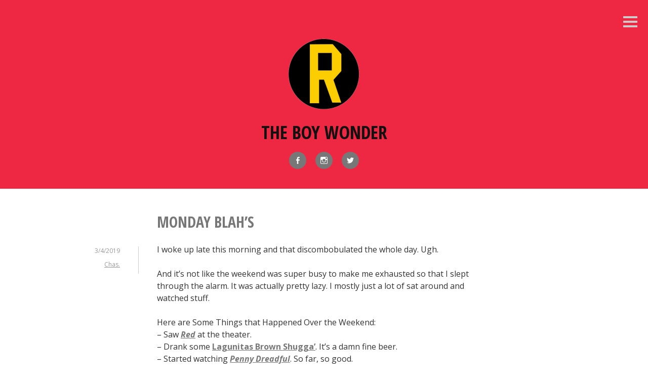

--- FILE ---
content_type: text/html; charset=UTF-8
request_url: https://www.theboywonder.net/?p=7362
body_size: 17316
content:
<!DOCTYPE html>
<html lang="en-US">
<head>
<meta charset="UTF-8">
<meta name="viewport" content="width=device-width, initial-scale=1">
<link rel="profile" href="http://gmpg.org/xfn/11">
<link rel="pingback" href="https://www.theboywonder.net/xmlrpc.php">

<title>Monday Blah&#8217;s &#8211; The Boy Wonder</title>
<meta name='robots' content='max-image-preview:large' />
<link rel='dns-prefetch' href='//secure.gravatar.com' />
<link rel='dns-prefetch' href='//stats.wp.com' />
<link rel='dns-prefetch' href='//fonts.googleapis.com' />
<link rel='dns-prefetch' href='//v0.wordpress.com' />
<link rel='preconnect' href='//i0.wp.com' />
<link rel="alternate" type="application/rss+xml" title="The Boy Wonder &raquo; Feed" href="https://www.theboywonder.net/?feed=rss2" />
<link rel="alternate" type="application/rss+xml" title="The Boy Wonder &raquo; Comments Feed" href="https://www.theboywonder.net/?feed=comments-rss2" />
<link rel="alternate" type="application/rss+xml" title="The Boy Wonder &raquo; Monday Blah&#8217;s Comments Feed" href="https://www.theboywonder.net/?feed=rss2&#038;p=7362" />
<link rel="alternate" title="oEmbed (JSON)" type="application/json+oembed" href="https://www.theboywonder.net/index.php?rest_route=%2Foembed%2F1.0%2Fembed&#038;url=https%3A%2F%2Fwww.theboywonder.net%2F%3Fp%3D7362" />
<link rel="alternate" title="oEmbed (XML)" type="text/xml+oembed" href="https://www.theboywonder.net/index.php?rest_route=%2Foembed%2F1.0%2Fembed&#038;url=https%3A%2F%2Fwww.theboywonder.net%2F%3Fp%3D7362&#038;format=xml" />
<style id='wp-img-auto-sizes-contain-inline-css' type='text/css'>
img:is([sizes=auto i],[sizes^="auto," i]){contain-intrinsic-size:3000px 1500px}
/*# sourceURL=wp-img-auto-sizes-contain-inline-css */
</style>
<link rel='stylesheet' id='jetpack_related-posts-css' href='https://www.theboywonder.net/wp-content/plugins/jetpack/modules/related-posts/related-posts.css?ver=20240116' type='text/css' media='all' />
<style id='wp-emoji-styles-inline-css' type='text/css'>

	img.wp-smiley, img.emoji {
		display: inline !important;
		border: none !important;
		box-shadow: none !important;
		height: 1em !important;
		width: 1em !important;
		margin: 0 0.07em !important;
		vertical-align: -0.1em !important;
		background: none !important;
		padding: 0 !important;
	}
/*# sourceURL=wp-emoji-styles-inline-css */
</style>
<style id='wp-block-library-inline-css' type='text/css'>
:root{--wp-block-synced-color:#7a00df;--wp-block-synced-color--rgb:122,0,223;--wp-bound-block-color:var(--wp-block-synced-color);--wp-editor-canvas-background:#ddd;--wp-admin-theme-color:#007cba;--wp-admin-theme-color--rgb:0,124,186;--wp-admin-theme-color-darker-10:#006ba1;--wp-admin-theme-color-darker-10--rgb:0,107,160.5;--wp-admin-theme-color-darker-20:#005a87;--wp-admin-theme-color-darker-20--rgb:0,90,135;--wp-admin-border-width-focus:2px}@media (min-resolution:192dpi){:root{--wp-admin-border-width-focus:1.5px}}.wp-element-button{cursor:pointer}:root .has-very-light-gray-background-color{background-color:#eee}:root .has-very-dark-gray-background-color{background-color:#313131}:root .has-very-light-gray-color{color:#eee}:root .has-very-dark-gray-color{color:#313131}:root .has-vivid-green-cyan-to-vivid-cyan-blue-gradient-background{background:linear-gradient(135deg,#00d084,#0693e3)}:root .has-purple-crush-gradient-background{background:linear-gradient(135deg,#34e2e4,#4721fb 50%,#ab1dfe)}:root .has-hazy-dawn-gradient-background{background:linear-gradient(135deg,#faaca8,#dad0ec)}:root .has-subdued-olive-gradient-background{background:linear-gradient(135deg,#fafae1,#67a671)}:root .has-atomic-cream-gradient-background{background:linear-gradient(135deg,#fdd79a,#004a59)}:root .has-nightshade-gradient-background{background:linear-gradient(135deg,#330968,#31cdcf)}:root .has-midnight-gradient-background{background:linear-gradient(135deg,#020381,#2874fc)}:root{--wp--preset--font-size--normal:16px;--wp--preset--font-size--huge:42px}.has-regular-font-size{font-size:1em}.has-larger-font-size{font-size:2.625em}.has-normal-font-size{font-size:var(--wp--preset--font-size--normal)}.has-huge-font-size{font-size:var(--wp--preset--font-size--huge)}.has-text-align-center{text-align:center}.has-text-align-left{text-align:left}.has-text-align-right{text-align:right}.has-fit-text{white-space:nowrap!important}#end-resizable-editor-section{display:none}.aligncenter{clear:both}.items-justified-left{justify-content:flex-start}.items-justified-center{justify-content:center}.items-justified-right{justify-content:flex-end}.items-justified-space-between{justify-content:space-between}.screen-reader-text{border:0;clip-path:inset(50%);height:1px;margin:-1px;overflow:hidden;padding:0;position:absolute;width:1px;word-wrap:normal!important}.screen-reader-text:focus{background-color:#ddd;clip-path:none;color:#444;display:block;font-size:1em;height:auto;left:5px;line-height:normal;padding:15px 23px 14px;text-decoration:none;top:5px;width:auto;z-index:100000}html :where(.has-border-color){border-style:solid}html :where([style*=border-top-color]){border-top-style:solid}html :where([style*=border-right-color]){border-right-style:solid}html :where([style*=border-bottom-color]){border-bottom-style:solid}html :where([style*=border-left-color]){border-left-style:solid}html :where([style*=border-width]){border-style:solid}html :where([style*=border-top-width]){border-top-style:solid}html :where([style*=border-right-width]){border-right-style:solid}html :where([style*=border-bottom-width]){border-bottom-style:solid}html :where([style*=border-left-width]){border-left-style:solid}html :where(img[class*=wp-image-]){height:auto;max-width:100%}:where(figure){margin:0 0 1em}html :where(.is-position-sticky){--wp-admin--admin-bar--position-offset:var(--wp-admin--admin-bar--height,0px)}@media screen and (max-width:600px){html :where(.is-position-sticky){--wp-admin--admin-bar--position-offset:0px}}

/*# sourceURL=wp-block-library-inline-css */
</style><style id='global-styles-inline-css' type='text/css'>
:root{--wp--preset--aspect-ratio--square: 1;--wp--preset--aspect-ratio--4-3: 4/3;--wp--preset--aspect-ratio--3-4: 3/4;--wp--preset--aspect-ratio--3-2: 3/2;--wp--preset--aspect-ratio--2-3: 2/3;--wp--preset--aspect-ratio--16-9: 16/9;--wp--preset--aspect-ratio--9-16: 9/16;--wp--preset--color--black: #000000;--wp--preset--color--cyan-bluish-gray: #abb8c3;--wp--preset--color--white: #ffffff;--wp--preset--color--pale-pink: #f78da7;--wp--preset--color--vivid-red: #cf2e2e;--wp--preset--color--luminous-vivid-orange: #ff6900;--wp--preset--color--luminous-vivid-amber: #fcb900;--wp--preset--color--light-green-cyan: #7bdcb5;--wp--preset--color--vivid-green-cyan: #00d084;--wp--preset--color--pale-cyan-blue: #8ed1fc;--wp--preset--color--vivid-cyan-blue: #0693e3;--wp--preset--color--vivid-purple: #9b51e0;--wp--preset--gradient--vivid-cyan-blue-to-vivid-purple: linear-gradient(135deg,rgb(6,147,227) 0%,rgb(155,81,224) 100%);--wp--preset--gradient--light-green-cyan-to-vivid-green-cyan: linear-gradient(135deg,rgb(122,220,180) 0%,rgb(0,208,130) 100%);--wp--preset--gradient--luminous-vivid-amber-to-luminous-vivid-orange: linear-gradient(135deg,rgb(252,185,0) 0%,rgb(255,105,0) 100%);--wp--preset--gradient--luminous-vivid-orange-to-vivid-red: linear-gradient(135deg,rgb(255,105,0) 0%,rgb(207,46,46) 100%);--wp--preset--gradient--very-light-gray-to-cyan-bluish-gray: linear-gradient(135deg,rgb(238,238,238) 0%,rgb(169,184,195) 100%);--wp--preset--gradient--cool-to-warm-spectrum: linear-gradient(135deg,rgb(74,234,220) 0%,rgb(151,120,209) 20%,rgb(207,42,186) 40%,rgb(238,44,130) 60%,rgb(251,105,98) 80%,rgb(254,248,76) 100%);--wp--preset--gradient--blush-light-purple: linear-gradient(135deg,rgb(255,206,236) 0%,rgb(152,150,240) 100%);--wp--preset--gradient--blush-bordeaux: linear-gradient(135deg,rgb(254,205,165) 0%,rgb(254,45,45) 50%,rgb(107,0,62) 100%);--wp--preset--gradient--luminous-dusk: linear-gradient(135deg,rgb(255,203,112) 0%,rgb(199,81,192) 50%,rgb(65,88,208) 100%);--wp--preset--gradient--pale-ocean: linear-gradient(135deg,rgb(255,245,203) 0%,rgb(182,227,212) 50%,rgb(51,167,181) 100%);--wp--preset--gradient--electric-grass: linear-gradient(135deg,rgb(202,248,128) 0%,rgb(113,206,126) 100%);--wp--preset--gradient--midnight: linear-gradient(135deg,rgb(2,3,129) 0%,rgb(40,116,252) 100%);--wp--preset--font-size--small: 13px;--wp--preset--font-size--medium: 20px;--wp--preset--font-size--large: 36px;--wp--preset--font-size--x-large: 42px;--wp--preset--spacing--20: 0.44rem;--wp--preset--spacing--30: 0.67rem;--wp--preset--spacing--40: 1rem;--wp--preset--spacing--50: 1.5rem;--wp--preset--spacing--60: 2.25rem;--wp--preset--spacing--70: 3.38rem;--wp--preset--spacing--80: 5.06rem;--wp--preset--shadow--natural: 6px 6px 9px rgba(0, 0, 0, 0.2);--wp--preset--shadow--deep: 12px 12px 50px rgba(0, 0, 0, 0.4);--wp--preset--shadow--sharp: 6px 6px 0px rgba(0, 0, 0, 0.2);--wp--preset--shadow--outlined: 6px 6px 0px -3px rgb(255, 255, 255), 6px 6px rgb(0, 0, 0);--wp--preset--shadow--crisp: 6px 6px 0px rgb(0, 0, 0);}:where(.is-layout-flex){gap: 0.5em;}:where(.is-layout-grid){gap: 0.5em;}body .is-layout-flex{display: flex;}.is-layout-flex{flex-wrap: wrap;align-items: center;}.is-layout-flex > :is(*, div){margin: 0;}body .is-layout-grid{display: grid;}.is-layout-grid > :is(*, div){margin: 0;}:where(.wp-block-columns.is-layout-flex){gap: 2em;}:where(.wp-block-columns.is-layout-grid){gap: 2em;}:where(.wp-block-post-template.is-layout-flex){gap: 1.25em;}:where(.wp-block-post-template.is-layout-grid){gap: 1.25em;}.has-black-color{color: var(--wp--preset--color--black) !important;}.has-cyan-bluish-gray-color{color: var(--wp--preset--color--cyan-bluish-gray) !important;}.has-white-color{color: var(--wp--preset--color--white) !important;}.has-pale-pink-color{color: var(--wp--preset--color--pale-pink) !important;}.has-vivid-red-color{color: var(--wp--preset--color--vivid-red) !important;}.has-luminous-vivid-orange-color{color: var(--wp--preset--color--luminous-vivid-orange) !important;}.has-luminous-vivid-amber-color{color: var(--wp--preset--color--luminous-vivid-amber) !important;}.has-light-green-cyan-color{color: var(--wp--preset--color--light-green-cyan) !important;}.has-vivid-green-cyan-color{color: var(--wp--preset--color--vivid-green-cyan) !important;}.has-pale-cyan-blue-color{color: var(--wp--preset--color--pale-cyan-blue) !important;}.has-vivid-cyan-blue-color{color: var(--wp--preset--color--vivid-cyan-blue) !important;}.has-vivid-purple-color{color: var(--wp--preset--color--vivid-purple) !important;}.has-black-background-color{background-color: var(--wp--preset--color--black) !important;}.has-cyan-bluish-gray-background-color{background-color: var(--wp--preset--color--cyan-bluish-gray) !important;}.has-white-background-color{background-color: var(--wp--preset--color--white) !important;}.has-pale-pink-background-color{background-color: var(--wp--preset--color--pale-pink) !important;}.has-vivid-red-background-color{background-color: var(--wp--preset--color--vivid-red) !important;}.has-luminous-vivid-orange-background-color{background-color: var(--wp--preset--color--luminous-vivid-orange) !important;}.has-luminous-vivid-amber-background-color{background-color: var(--wp--preset--color--luminous-vivid-amber) !important;}.has-light-green-cyan-background-color{background-color: var(--wp--preset--color--light-green-cyan) !important;}.has-vivid-green-cyan-background-color{background-color: var(--wp--preset--color--vivid-green-cyan) !important;}.has-pale-cyan-blue-background-color{background-color: var(--wp--preset--color--pale-cyan-blue) !important;}.has-vivid-cyan-blue-background-color{background-color: var(--wp--preset--color--vivid-cyan-blue) !important;}.has-vivid-purple-background-color{background-color: var(--wp--preset--color--vivid-purple) !important;}.has-black-border-color{border-color: var(--wp--preset--color--black) !important;}.has-cyan-bluish-gray-border-color{border-color: var(--wp--preset--color--cyan-bluish-gray) !important;}.has-white-border-color{border-color: var(--wp--preset--color--white) !important;}.has-pale-pink-border-color{border-color: var(--wp--preset--color--pale-pink) !important;}.has-vivid-red-border-color{border-color: var(--wp--preset--color--vivid-red) !important;}.has-luminous-vivid-orange-border-color{border-color: var(--wp--preset--color--luminous-vivid-orange) !important;}.has-luminous-vivid-amber-border-color{border-color: var(--wp--preset--color--luminous-vivid-amber) !important;}.has-light-green-cyan-border-color{border-color: var(--wp--preset--color--light-green-cyan) !important;}.has-vivid-green-cyan-border-color{border-color: var(--wp--preset--color--vivid-green-cyan) !important;}.has-pale-cyan-blue-border-color{border-color: var(--wp--preset--color--pale-cyan-blue) !important;}.has-vivid-cyan-blue-border-color{border-color: var(--wp--preset--color--vivid-cyan-blue) !important;}.has-vivid-purple-border-color{border-color: var(--wp--preset--color--vivid-purple) !important;}.has-vivid-cyan-blue-to-vivid-purple-gradient-background{background: var(--wp--preset--gradient--vivid-cyan-blue-to-vivid-purple) !important;}.has-light-green-cyan-to-vivid-green-cyan-gradient-background{background: var(--wp--preset--gradient--light-green-cyan-to-vivid-green-cyan) !important;}.has-luminous-vivid-amber-to-luminous-vivid-orange-gradient-background{background: var(--wp--preset--gradient--luminous-vivid-amber-to-luminous-vivid-orange) !important;}.has-luminous-vivid-orange-to-vivid-red-gradient-background{background: var(--wp--preset--gradient--luminous-vivid-orange-to-vivid-red) !important;}.has-very-light-gray-to-cyan-bluish-gray-gradient-background{background: var(--wp--preset--gradient--very-light-gray-to-cyan-bluish-gray) !important;}.has-cool-to-warm-spectrum-gradient-background{background: var(--wp--preset--gradient--cool-to-warm-spectrum) !important;}.has-blush-light-purple-gradient-background{background: var(--wp--preset--gradient--blush-light-purple) !important;}.has-blush-bordeaux-gradient-background{background: var(--wp--preset--gradient--blush-bordeaux) !important;}.has-luminous-dusk-gradient-background{background: var(--wp--preset--gradient--luminous-dusk) !important;}.has-pale-ocean-gradient-background{background: var(--wp--preset--gradient--pale-ocean) !important;}.has-electric-grass-gradient-background{background: var(--wp--preset--gradient--electric-grass) !important;}.has-midnight-gradient-background{background: var(--wp--preset--gradient--midnight) !important;}.has-small-font-size{font-size: var(--wp--preset--font-size--small) !important;}.has-medium-font-size{font-size: var(--wp--preset--font-size--medium) !important;}.has-large-font-size{font-size: var(--wp--preset--font-size--large) !important;}.has-x-large-font-size{font-size: var(--wp--preset--font-size--x-large) !important;}
/*# sourceURL=global-styles-inline-css */
</style>

<style id='classic-theme-styles-inline-css' type='text/css'>
/*! This file is auto-generated */
.wp-block-button__link{color:#fff;background-color:#32373c;border-radius:9999px;box-shadow:none;text-decoration:none;padding:calc(.667em + 2px) calc(1.333em + 2px);font-size:1.125em}.wp-block-file__button{background:#32373c;color:#fff;text-decoration:none}
/*# sourceURL=/wp-includes/css/classic-themes.min.css */
</style>
<link rel='stylesheet' id='contact-form-7-css' href='https://www.theboywonder.net/wp-content/plugins/contact-form-7/includes/css/styles.css?ver=6.1.4' type='text/css' media='all' />
<link rel='stylesheet' id='genericons-css' href='https://www.theboywonder.net/wp-content/plugins/jetpack/_inc/genericons/genericons/genericons.css?ver=3.1' type='text/css' media='all' />
<link rel='stylesheet' id='minnow-style-css' href='https://www.theboywonder.net/wp-content/themes/minnow/style.css?ver=6.9' type='text/css' media='all' />
<link rel='stylesheet' id='minnow-opensans-css' href='//fonts.googleapis.com/css?family=Open+Sans%3A300%2C400%2C700%2C700italic%2C400italic%2C300italic%7COpen+Sans+Condensed%3A700%2C700italic&#038;subset=latin%2Clatin-ext' type='text/css' media='all' />
<link rel='stylesheet' id='sharedaddy-css' href='https://www.theboywonder.net/wp-content/plugins/jetpack/modules/sharedaddy/sharing.css?ver=15.4' type='text/css' media='all' />
<link rel='stylesheet' id='social-logos-css' href='https://www.theboywonder.net/wp-content/plugins/jetpack/_inc/social-logos/social-logos.min.css?ver=15.4' type='text/css' media='all' />
<script type="text/javascript" id="jetpack_related-posts-js-extra">
/* <![CDATA[ */
var related_posts_js_options = {"post_heading":"h4"};
//# sourceURL=jetpack_related-posts-js-extra
/* ]]> */
</script>
<script type="text/javascript" src="https://www.theboywonder.net/wp-content/plugins/jetpack/_inc/build/related-posts/related-posts.min.js?ver=20240116" id="jetpack_related-posts-js"></script>
<script type="text/javascript" src="https://www.theboywonder.net/wp-includes/js/jquery/jquery.min.js?ver=3.7.1" id="jquery-core-js"></script>
<script type="text/javascript" src="https://www.theboywonder.net/wp-includes/js/jquery/jquery-migrate.min.js?ver=3.4.1" id="jquery-migrate-js"></script>
<link rel="https://api.w.org/" href="https://www.theboywonder.net/index.php?rest_route=/" /><link rel="alternate" title="JSON" type="application/json" href="https://www.theboywonder.net/index.php?rest_route=/wp/v2/posts/7362" /><link rel="EditURI" type="application/rsd+xml" title="RSD" href="https://www.theboywonder.net/xmlrpc.php?rsd" />
<meta name="generator" content="WordPress 6.9" />
<link rel="canonical" href="https://www.theboywonder.net/?p=7362" />
<link rel='shortlink' href='https://wp.me/p8EnCu-1UK' />
	<style>img#wpstats{display:none}</style>
		
<!-- Jetpack Open Graph Tags -->
<meta property="og:type" content="article" />
<meta property="og:title" content="Monday Blah&#8217;s" />
<meta property="og:url" content="https://www.theboywonder.net/?p=7362" />
<meta property="og:description" content="I woke up late this morning and that discombobulated the whole day. Ugh. And it&#8217;s not like the weekend was super busy to make me exhausted so that I slept through the alarm. It was actually p…" />
<meta property="article:published_time" content="2019-03-05T03:22:54+00:00" />
<meta property="article:modified_time" content="2019-03-05T03:33:37+00:00" />
<meta property="og:site_name" content="The Boy Wonder" />
<meta property="og:image" content="https://www.theboywonder.net/wp-content/uploads/Cruising-01-1024x1024.jpg" />
<meta property="og:image:width" content="660" />
<meta property="og:image:height" content="660" />
<meta property="og:image:alt" content="CRUISING Original Motion Picture Soundtrack and Score" />
<meta property="og:locale" content="en_US" />
<meta name="twitter:text:title" content="Monday Blah&#8217;s" />
<meta name="twitter:image" content="https://www.theboywonder.net/wp-content/uploads/Cruising-01-1024x1024.jpg?w=640" />
<meta name="twitter:image:alt" content="CRUISING Original Motion Picture Soundtrack and Score" />
<meta name="twitter:card" content="summary_large_image" />

<!-- End Jetpack Open Graph Tags -->
<link rel="icon" href="https://i0.wp.com/www.theboywonder.net/wp-content/uploads/cropped-favico.png?fit=32%2C32&#038;ssl=1" sizes="32x32" />
<link rel="icon" href="https://i0.wp.com/www.theboywonder.net/wp-content/uploads/cropped-favico.png?fit=192%2C192&#038;ssl=1" sizes="192x192" />
<link rel="apple-touch-icon" href="https://i0.wp.com/www.theboywonder.net/wp-content/uploads/cropped-favico.png?fit=180%2C180&#038;ssl=1" />
<meta name="msapplication-TileImage" content="https://i0.wp.com/www.theboywonder.net/wp-content/uploads/cropped-favico.png?fit=270%2C270&#038;ssl=1" />
<link rel='stylesheet' id='scroll_to_top_button_style-css' href='https://www.theboywonder.net/wp-content/plugins/scroll-to-top-button/assets/css/style.css?ver=6.9' type='text/css' media='all' />
<link rel='stylesheet' id='jetpack-swiper-library-css' href='https://www.theboywonder.net/wp-content/plugins/jetpack/_inc/blocks/swiper.css?ver=15.4' type='text/css' media='all' />
<link rel='stylesheet' id='jetpack-carousel-css' href='https://www.theboywonder.net/wp-content/plugins/jetpack/modules/carousel/jetpack-carousel.css?ver=15.4' type='text/css' media='all' />
</head>

<body class="wp-singular post-template-default single single-post postid-7362 single-format-standard wp-custom-logo wp-theme-minnow group-blog has-site-logo">
<div id="page" class="hfeed site">
	<a class="skip-link screen-reader-text" href="#content">Skip to content</a>

	<header id="masthead" class="site-header" role="banner">

		<div class="site-branding">
							<a href="https://www.theboywonder.net/" class="site-logo-link" rel="home" itemprop="url"><img width="300" height="300" src="https://i0.wp.com/www.theboywonder.net/wp-content/uploads/bw1-1.png?fit=300%2C300&amp;ssl=1" class="site-logo attachment-minnow-site-logo" alt="The Boy Wonder" data-size="minnow-site-logo" itemprop="logo" decoding="async" fetchpriority="high" srcset="https://i0.wp.com/www.theboywonder.net/wp-content/uploads/bw1-1.png?w=300&amp;ssl=1 300w, https://i0.wp.com/www.theboywonder.net/wp-content/uploads/bw1-1.png?resize=150%2C150&amp;ssl=1 150w" sizes="(max-width: 300px) 100vw, 300px" data-attachment-id="8619" data-permalink="https://www.theboywonder.net/?attachment_id=8619" data-orig-file="https://i0.wp.com/www.theboywonder.net/wp-content/uploads/bw1-1.png?fit=300%2C300&amp;ssl=1" data-orig-size="300,300" data-comments-opened="1" data-image-meta="{&quot;aperture&quot;:&quot;0&quot;,&quot;credit&quot;:&quot;&quot;,&quot;camera&quot;:&quot;&quot;,&quot;caption&quot;:&quot;&quot;,&quot;created_timestamp&quot;:&quot;0&quot;,&quot;copyright&quot;:&quot;&quot;,&quot;focal_length&quot;:&quot;0&quot;,&quot;iso&quot;:&quot;0&quot;,&quot;shutter_speed&quot;:&quot;0&quot;,&quot;title&quot;:&quot;&quot;,&quot;orientation&quot;:&quot;0&quot;}" data-image-title="The Boy Wonder" data-image-description="" data-image-caption="" data-medium-file="https://i0.wp.com/www.theboywonder.net/wp-content/uploads/bw1-1.png?fit=300%2C300&amp;ssl=1" data-large-file="https://i0.wp.com/www.theboywonder.net/wp-content/uploads/bw1-1.png?fit=300%2C300&amp;ssl=1" /></a>						<h1 class="site-title"><a href="https://www.theboywonder.net/" rel="home">The Boy Wonder</a></h1>
			<h2 class="site-description"></h2>
		</div>

					<div class="social-links"><ul id="menu-social-menu" class="menu"><li id="menu-item-5199" class="menu-item menu-item-type-custom menu-item-object-custom menu-item-5199"><a href="https://www.facebook.com/cgmills"><span class="screen-reader-text">Facebook</span></a></li>
<li id="menu-item-5200" class="menu-item menu-item-type-custom menu-item-object-custom menu-item-5200"><a href="https://www.instagram.com/boywonder1013/"><span class="screen-reader-text">Instagram</span></a></li>
<li id="menu-item-5201" class="menu-item menu-item-type-custom menu-item-object-custom menu-item-5201"><a href="https://twitter.com/cgmills13"><span class="screen-reader-text">Twitter</span></a></li>
</ul></div>		
					<button class="menu-toggle" title="Sidebar"><span class="screen-reader-text">Sidebar</span></button>
				<div class="slide-menu">
							<h2 class="widget-title">Menu</h2>
				<nav id="site-navigation" class="main-navigation" role="navigation">
					<div class="menu-social-menu-container"><ul id="menu-social-menu-1" class="menu"><li class="menu-item menu-item-type-custom menu-item-object-custom menu-item-5199"><a href="https://www.facebook.com/cgmills">Facebook</a></li>
<li class="menu-item menu-item-type-custom menu-item-object-custom menu-item-5200"><a href="https://www.instagram.com/boywonder1013/">Instagram</a></li>
<li class="menu-item menu-item-type-custom menu-item-object-custom menu-item-5201"><a href="https://twitter.com/cgmills13">Twitter</a></li>
</ul></div>				</nav><!-- #site-navigation -->
			
			
<div id="secondary" class="widget-area clear" role="complementary">
	<aside id="pages-4" class="widget widget_pages"><h1 class="widget-title">More Information:</h1>
			<ul>
				<li class="page_item page-item-3494"><a href="https://www.theboywonder.net/?page_id=3494">About</a></li>
<li class="page_item page-item-5230"><a href="https://www.theboywonder.net/?page_id=5230">Contact Me</a></li>
			</ul>

			</aside><aside id="search-4" class="widget widget_search"><form role="search" method="get" class="search-form" action="https://www.theboywonder.net/">
				<label>
					<span class="screen-reader-text">Search for:</span>
					<input type="search" class="search-field" placeholder="Search &hellip;" value="" name="s" />
				</label>
				<input type="submit" class="search-submit" value="Search" />
			</form></aside><aside id="archives-3" class="widget widget_archive"><h1 class="widget-title">Archives</h1>		<label class="screen-reader-text" for="archives-dropdown-3">Archives</label>
		<select id="archives-dropdown-3" name="archive-dropdown">
			
			<option value="">Select Month</option>
				<option value='https://www.theboywonder.net/?m=202508'> August 2025 </option>
	<option value='https://www.theboywonder.net/?m=202507'> July 2025 </option>
	<option value='https://www.theboywonder.net/?m=202412'> December 2024 </option>
	<option value='https://www.theboywonder.net/?m=202411'> November 2024 </option>
	<option value='https://www.theboywonder.net/?m=202410'> October 2024 </option>
	<option value='https://www.theboywonder.net/?m=202408'> August 2024 </option>
	<option value='https://www.theboywonder.net/?m=202404'> April 2024 </option>
	<option value='https://www.theboywonder.net/?m=202403'> March 2024 </option>
	<option value='https://www.theboywonder.net/?m=202402'> February 2024 </option>
	<option value='https://www.theboywonder.net/?m=202401'> January 2024 </option>
	<option value='https://www.theboywonder.net/?m=202312'> December 2023 </option>
	<option value='https://www.theboywonder.net/?m=202309'> September 2023 </option>
	<option value='https://www.theboywonder.net/?m=202305'> May 2023 </option>
	<option value='https://www.theboywonder.net/?m=202304'> April 2023 </option>
	<option value='https://www.theboywonder.net/?m=202303'> March 2023 </option>
	<option value='https://www.theboywonder.net/?m=202302'> February 2023 </option>
	<option value='https://www.theboywonder.net/?m=202301'> January 2023 </option>
	<option value='https://www.theboywonder.net/?m=202211'> November 2022 </option>
	<option value='https://www.theboywonder.net/?m=202210'> October 2022 </option>
	<option value='https://www.theboywonder.net/?m=202209'> September 2022 </option>
	<option value='https://www.theboywonder.net/?m=202208'> August 2022 </option>
	<option value='https://www.theboywonder.net/?m=202206'> June 2022 </option>
	<option value='https://www.theboywonder.net/?m=202204'> April 2022 </option>
	<option value='https://www.theboywonder.net/?m=202203'> March 2022 </option>
	<option value='https://www.theboywonder.net/?m=202202'> February 2022 </option>
	<option value='https://www.theboywonder.net/?m=202201'> January 2022 </option>
	<option value='https://www.theboywonder.net/?m=202112'> December 2021 </option>
	<option value='https://www.theboywonder.net/?m=202111'> November 2021 </option>
	<option value='https://www.theboywonder.net/?m=202110'> October 2021 </option>
	<option value='https://www.theboywonder.net/?m=202109'> September 2021 </option>
	<option value='https://www.theboywonder.net/?m=202108'> August 2021 </option>
	<option value='https://www.theboywonder.net/?m=202107'> July 2021 </option>
	<option value='https://www.theboywonder.net/?m=202106'> June 2021 </option>
	<option value='https://www.theboywonder.net/?m=202105'> May 2021 </option>
	<option value='https://www.theboywonder.net/?m=202104'> April 2021 </option>
	<option value='https://www.theboywonder.net/?m=202103'> March 2021 </option>
	<option value='https://www.theboywonder.net/?m=202102'> February 2021 </option>
	<option value='https://www.theboywonder.net/?m=202101'> January 2021 </option>
	<option value='https://www.theboywonder.net/?m=202012'> December 2020 </option>
	<option value='https://www.theboywonder.net/?m=202011'> November 2020 </option>
	<option value='https://www.theboywonder.net/?m=202010'> October 2020 </option>
	<option value='https://www.theboywonder.net/?m=202009'> September 2020 </option>
	<option value='https://www.theboywonder.net/?m=202008'> August 2020 </option>
	<option value='https://www.theboywonder.net/?m=202007'> July 2020 </option>
	<option value='https://www.theboywonder.net/?m=202006'> June 2020 </option>
	<option value='https://www.theboywonder.net/?m=202005'> May 2020 </option>
	<option value='https://www.theboywonder.net/?m=202004'> April 2020 </option>
	<option value='https://www.theboywonder.net/?m=202003'> March 2020 </option>
	<option value='https://www.theboywonder.net/?m=202002'> February 2020 </option>
	<option value='https://www.theboywonder.net/?m=202001'> January 2020 </option>
	<option value='https://www.theboywonder.net/?m=201912'> December 2019 </option>
	<option value='https://www.theboywonder.net/?m=201911'> November 2019 </option>
	<option value='https://www.theboywonder.net/?m=201910'> October 2019 </option>
	<option value='https://www.theboywonder.net/?m=201909'> September 2019 </option>
	<option value='https://www.theboywonder.net/?m=201908'> August 2019 </option>
	<option value='https://www.theboywonder.net/?m=201907'> July 2019 </option>
	<option value='https://www.theboywonder.net/?m=201906'> June 2019 </option>
	<option value='https://www.theboywonder.net/?m=201905'> May 2019 </option>
	<option value='https://www.theboywonder.net/?m=201904'> April 2019 </option>
	<option value='https://www.theboywonder.net/?m=201903'> March 2019 </option>
	<option value='https://www.theboywonder.net/?m=201902'> February 2019 </option>
	<option value='https://www.theboywonder.net/?m=201901'> January 2019 </option>
	<option value='https://www.theboywonder.net/?m=201812'> December 2018 </option>
	<option value='https://www.theboywonder.net/?m=201811'> November 2018 </option>
	<option value='https://www.theboywonder.net/?m=201810'> October 2018 </option>
	<option value='https://www.theboywonder.net/?m=201809'> September 2018 </option>
	<option value='https://www.theboywonder.net/?m=201808'> August 2018 </option>
	<option value='https://www.theboywonder.net/?m=201807'> July 2018 </option>
	<option value='https://www.theboywonder.net/?m=201806'> June 2018 </option>
	<option value='https://www.theboywonder.net/?m=201805'> May 2018 </option>
	<option value='https://www.theboywonder.net/?m=201804'> April 2018 </option>
	<option value='https://www.theboywonder.net/?m=201803'> March 2018 </option>
	<option value='https://www.theboywonder.net/?m=201802'> February 2018 </option>
	<option value='https://www.theboywonder.net/?m=201801'> January 2018 </option>
	<option value='https://www.theboywonder.net/?m=201712'> December 2017 </option>
	<option value='https://www.theboywonder.net/?m=201711'> November 2017 </option>
	<option value='https://www.theboywonder.net/?m=201710'> October 2017 </option>
	<option value='https://www.theboywonder.net/?m=201709'> September 2017 </option>
	<option value='https://www.theboywonder.net/?m=201708'> August 2017 </option>
	<option value='https://www.theboywonder.net/?m=201707'> July 2017 </option>
	<option value='https://www.theboywonder.net/?m=201706'> June 2017 </option>
	<option value='https://www.theboywonder.net/?m=201705'> May 2017 </option>
	<option value='https://www.theboywonder.net/?m=201704'> April 2017 </option>
	<option value='https://www.theboywonder.net/?m=201703'> March 2017 </option>
	<option value='https://www.theboywonder.net/?m=201701'> January 2017 </option>
	<option value='https://www.theboywonder.net/?m=201612'> December 2016 </option>
	<option value='https://www.theboywonder.net/?m=201610'> October 2016 </option>
	<option value='https://www.theboywonder.net/?m=201609'> September 2016 </option>
	<option value='https://www.theboywonder.net/?m=201608'> August 2016 </option>
	<option value='https://www.theboywonder.net/?m=201607'> July 2016 </option>
	<option value='https://www.theboywonder.net/?m=201606'> June 2016 </option>
	<option value='https://www.theboywonder.net/?m=201605'> May 2016 </option>
	<option value='https://www.theboywonder.net/?m=201604'> April 2016 </option>
	<option value='https://www.theboywonder.net/?m=201603'> March 2016 </option>
	<option value='https://www.theboywonder.net/?m=201602'> February 2016 </option>
	<option value='https://www.theboywonder.net/?m=201601'> January 2016 </option>
	<option value='https://www.theboywonder.net/?m=201512'> December 2015 </option>
	<option value='https://www.theboywonder.net/?m=201511'> November 2015 </option>
	<option value='https://www.theboywonder.net/?m=201510'> October 2015 </option>
	<option value='https://www.theboywonder.net/?m=201509'> September 2015 </option>
	<option value='https://www.theboywonder.net/?m=201508'> August 2015 </option>
	<option value='https://www.theboywonder.net/?m=201507'> July 2015 </option>
	<option value='https://www.theboywonder.net/?m=201506'> June 2015 </option>
	<option value='https://www.theboywonder.net/?m=201505'> May 2015 </option>
	<option value='https://www.theboywonder.net/?m=201504'> April 2015 </option>
	<option value='https://www.theboywonder.net/?m=201503'> March 2015 </option>
	<option value='https://www.theboywonder.net/?m=201502'> February 2015 </option>
	<option value='https://www.theboywonder.net/?m=201501'> January 2015 </option>
	<option value='https://www.theboywonder.net/?m=201412'> December 2014 </option>
	<option value='https://www.theboywonder.net/?m=201411'> November 2014 </option>
	<option value='https://www.theboywonder.net/?m=201410'> October 2014 </option>
	<option value='https://www.theboywonder.net/?m=201409'> September 2014 </option>
	<option value='https://www.theboywonder.net/?m=201408'> August 2014 </option>
	<option value='https://www.theboywonder.net/?m=201407'> July 2014 </option>
	<option value='https://www.theboywonder.net/?m=201406'> June 2014 </option>
	<option value='https://www.theboywonder.net/?m=201405'> May 2014 </option>
	<option value='https://www.theboywonder.net/?m=201404'> April 2014 </option>
	<option value='https://www.theboywonder.net/?m=201403'> March 2014 </option>
	<option value='https://www.theboywonder.net/?m=201402'> February 2014 </option>
	<option value='https://www.theboywonder.net/?m=201401'> January 2014 </option>
	<option value='https://www.theboywonder.net/?m=201310'> October 2013 </option>
	<option value='https://www.theboywonder.net/?m=201306'> June 2013 </option>
	<option value='https://www.theboywonder.net/?m=201304'> April 2013 </option>
	<option value='https://www.theboywonder.net/?m=201303'> March 2013 </option>
	<option value='https://www.theboywonder.net/?m=201301'> January 2013 </option>
	<option value='https://www.theboywonder.net/?m=201212'> December 2012 </option>
	<option value='https://www.theboywonder.net/?m=201211'> November 2012 </option>
	<option value='https://www.theboywonder.net/?m=201210'> October 2012 </option>
	<option value='https://www.theboywonder.net/?m=201209'> September 2012 </option>
	<option value='https://www.theboywonder.net/?m=201208'> August 2012 </option>
	<option value='https://www.theboywonder.net/?m=201207'> July 2012 </option>
	<option value='https://www.theboywonder.net/?m=201206'> June 2012 </option>
	<option value='https://www.theboywonder.net/?m=201205'> May 2012 </option>
	<option value='https://www.theboywonder.net/?m=201204'> April 2012 </option>
	<option value='https://www.theboywonder.net/?m=201203'> March 2012 </option>
	<option value='https://www.theboywonder.net/?m=201202'> February 2012 </option>
	<option value='https://www.theboywonder.net/?m=201201'> January 2012 </option>
	<option value='https://www.theboywonder.net/?m=201112'> December 2011 </option>
	<option value='https://www.theboywonder.net/?m=201111'> November 2011 </option>
	<option value='https://www.theboywonder.net/?m=201110'> October 2011 </option>
	<option value='https://www.theboywonder.net/?m=201109'> September 2011 </option>
	<option value='https://www.theboywonder.net/?m=201108'> August 2011 </option>
	<option value='https://www.theboywonder.net/?m=201107'> July 2011 </option>
	<option value='https://www.theboywonder.net/?m=201106'> June 2011 </option>
	<option value='https://www.theboywonder.net/?m=201105'> May 2011 </option>
	<option value='https://www.theboywonder.net/?m=201104'> April 2011 </option>
	<option value='https://www.theboywonder.net/?m=201103'> March 2011 </option>
	<option value='https://www.theboywonder.net/?m=201102'> February 2011 </option>
	<option value='https://www.theboywonder.net/?m=201101'> January 2011 </option>
	<option value='https://www.theboywonder.net/?m=201012'> December 2010 </option>
	<option value='https://www.theboywonder.net/?m=201011'> November 2010 </option>
	<option value='https://www.theboywonder.net/?m=201010'> October 2010 </option>
	<option value='https://www.theboywonder.net/?m=201009'> September 2010 </option>
	<option value='https://www.theboywonder.net/?m=201008'> August 2010 </option>
	<option value='https://www.theboywonder.net/?m=201007'> July 2010 </option>
	<option value='https://www.theboywonder.net/?m=201006'> June 2010 </option>
	<option value='https://www.theboywonder.net/?m=201005'> May 2010 </option>
	<option value='https://www.theboywonder.net/?m=201004'> April 2010 </option>
	<option value='https://www.theboywonder.net/?m=201003'> March 2010 </option>
	<option value='https://www.theboywonder.net/?m=201002'> February 2010 </option>
	<option value='https://www.theboywonder.net/?m=201001'> January 2010 </option>
	<option value='https://www.theboywonder.net/?m=200912'> December 2009 </option>
	<option value='https://www.theboywonder.net/?m=200911'> November 2009 </option>
	<option value='https://www.theboywonder.net/?m=200910'> October 2009 </option>
	<option value='https://www.theboywonder.net/?m=200909'> September 2009 </option>
	<option value='https://www.theboywonder.net/?m=200908'> August 2009 </option>
	<option value='https://www.theboywonder.net/?m=200907'> July 2009 </option>
	<option value='https://www.theboywonder.net/?m=200906'> June 2009 </option>
	<option value='https://www.theboywonder.net/?m=200905'> May 2009 </option>
	<option value='https://www.theboywonder.net/?m=200904'> April 2009 </option>
	<option value='https://www.theboywonder.net/?m=200903'> March 2009 </option>
	<option value='https://www.theboywonder.net/?m=200902'> February 2009 </option>
	<option value='https://www.theboywonder.net/?m=200901'> January 2009 </option>
	<option value='https://www.theboywonder.net/?m=200812'> December 2008 </option>
	<option value='https://www.theboywonder.net/?m=200811'> November 2008 </option>
	<option value='https://www.theboywonder.net/?m=200810'> October 2008 </option>
	<option value='https://www.theboywonder.net/?m=200809'> September 2008 </option>
	<option value='https://www.theboywonder.net/?m=200808'> August 2008 </option>
	<option value='https://www.theboywonder.net/?m=200807'> July 2008 </option>
	<option value='https://www.theboywonder.net/?m=200806'> June 2008 </option>
	<option value='https://www.theboywonder.net/?m=200805'> May 2008 </option>
	<option value='https://www.theboywonder.net/?m=200804'> April 2008 </option>
	<option value='https://www.theboywonder.net/?m=200803'> March 2008 </option>
	<option value='https://www.theboywonder.net/?m=200802'> February 2008 </option>
	<option value='https://www.theboywonder.net/?m=200801'> January 2008 </option>
	<option value='https://www.theboywonder.net/?m=200712'> December 2007 </option>
	<option value='https://www.theboywonder.net/?m=200711'> November 2007 </option>
	<option value='https://www.theboywonder.net/?m=200710'> October 2007 </option>
	<option value='https://www.theboywonder.net/?m=200709'> September 2007 </option>
	<option value='https://www.theboywonder.net/?m=200708'> August 2007 </option>
	<option value='https://www.theboywonder.net/?m=200707'> July 2007 </option>
	<option value='https://www.theboywonder.net/?m=200706'> June 2007 </option>
	<option value='https://www.theboywonder.net/?m=200705'> May 2007 </option>
	<option value='https://www.theboywonder.net/?m=200704'> April 2007 </option>
	<option value='https://www.theboywonder.net/?m=200703'> March 2007 </option>
	<option value='https://www.theboywonder.net/?m=200702'> February 2007 </option>
	<option value='https://www.theboywonder.net/?m=200701'> January 2007 </option>
	<option value='https://www.theboywonder.net/?m=200612'> December 2006 </option>
	<option value='https://www.theboywonder.net/?m=200611'> November 2006 </option>
	<option value='https://www.theboywonder.net/?m=200610'> October 2006 </option>
	<option value='https://www.theboywonder.net/?m=200609'> September 2006 </option>
	<option value='https://www.theboywonder.net/?m=200608'> August 2006 </option>
	<option value='https://www.theboywonder.net/?m=200607'> July 2006 </option>
	<option value='https://www.theboywonder.net/?m=200606'> June 2006 </option>
	<option value='https://www.theboywonder.net/?m=200605'> May 2006 </option>
	<option value='https://www.theboywonder.net/?m=200604'> April 2006 </option>
	<option value='https://www.theboywonder.net/?m=200603'> March 2006 </option>
	<option value='https://www.theboywonder.net/?m=200602'> February 2006 </option>
	<option value='https://www.theboywonder.net/?m=200601'> January 2006 </option>
	<option value='https://www.theboywonder.net/?m=200512'> December 2005 </option>
	<option value='https://www.theboywonder.net/?m=200511'> November 2005 </option>
	<option value='https://www.theboywonder.net/?m=200510'> October 2005 </option>
	<option value='https://www.theboywonder.net/?m=200509'> September 2005 </option>
	<option value='https://www.theboywonder.net/?m=200508'> August 2005 </option>
	<option value='https://www.theboywonder.net/?m=200507'> July 2005 </option>
	<option value='https://www.theboywonder.net/?m=200506'> June 2005 </option>
	<option value='https://www.theboywonder.net/?m=200505'> May 2005 </option>
	<option value='https://www.theboywonder.net/?m=200504'> April 2005 </option>
	<option value='https://www.theboywonder.net/?m=200503'> March 2005 </option>
	<option value='https://www.theboywonder.net/?m=200502'> February 2005 </option>
	<option value='https://www.theboywonder.net/?m=200501'> January 2005 </option>
	<option value='https://www.theboywonder.net/?m=200412'> December 2004 </option>
	<option value='https://www.theboywonder.net/?m=200411'> November 2004 </option>
	<option value='https://www.theboywonder.net/?m=200410'> October 2004 </option>
	<option value='https://www.theboywonder.net/?m=200409'> September 2004 </option>
	<option value='https://www.theboywonder.net/?m=200408'> August 2004 </option>
	<option value='https://www.theboywonder.net/?m=200407'> July 2004 </option>
	<option value='https://www.theboywonder.net/?m=200406'> June 2004 </option>
	<option value='https://www.theboywonder.net/?m=200405'> May 2004 </option>
	<option value='https://www.theboywonder.net/?m=200404'> April 2004 </option>
	<option value='https://www.theboywonder.net/?m=200403'> March 2004 </option>
	<option value='https://www.theboywonder.net/?m=200402'> February 2004 </option>
	<option value='https://www.theboywonder.net/?m=200401'> January 2004 </option>
	<option value='https://www.theboywonder.net/?m=200312'> December 2003 </option>
	<option value='https://www.theboywonder.net/?m=200311'> November 2003 </option>
	<option value='https://www.theboywonder.net/?m=200310'> October 2003 </option>
	<option value='https://www.theboywonder.net/?m=200309'> September 2003 </option>
	<option value='https://www.theboywonder.net/?m=200308'> August 2003 </option>
	<option value='https://www.theboywonder.net/?m=200307'> July 2003 </option>
	<option value='https://www.theboywonder.net/?m=200306'> June 2003 </option>
	<option value='https://www.theboywonder.net/?m=200305'> May 2003 </option>
	<option value='https://www.theboywonder.net/?m=200304'> April 2003 </option>
	<option value='https://www.theboywonder.net/?m=200303'> March 2003 </option>
	<option value='https://www.theboywonder.net/?m=200302'> February 2003 </option>
	<option value='https://www.theboywonder.net/?m=200301'> January 2003 </option>
	<option value='https://www.theboywonder.net/?m=200212'> December 2002 </option>
	<option value='https://www.theboywonder.net/?m=200211'> November 2002 </option>

		</select>

			<script type="text/javascript">
/* <![CDATA[ */

( ( dropdownId ) => {
	const dropdown = document.getElementById( dropdownId );
	function onSelectChange() {
		setTimeout( () => {
			if ( 'escape' === dropdown.dataset.lastkey ) {
				return;
			}
			if ( dropdown.value ) {
				document.location.href = dropdown.value;
			}
		}, 250 );
	}
	function onKeyUp( event ) {
		if ( 'Escape' === event.key ) {
			dropdown.dataset.lastkey = 'escape';
		} else {
			delete dropdown.dataset.lastkey;
		}
	}
	function onClick() {
		delete dropdown.dataset.lastkey;
	}
	dropdown.addEventListener( 'keyup', onKeyUp );
	dropdown.addEventListener( 'click', onClick );
	dropdown.addEventListener( 'change', onSelectChange );
})( "archives-dropdown-3" );

//# sourceURL=WP_Widget_Archives%3A%3Awidget
/* ]]> */
</script>
</aside><aside id="linkcat-16" class="widget widget_links"><h1 class="widget-title">Buy Me Stuff</h1>
	<ul class='xoxo blogroll'>
<li><a href="http://www.amazon.com/exec/obidos/wishlist/2GLB6V9PKZ7QJ/103-5105652-9796668" title="Buy me movies!" target="_blank">Amazon Wishlist</a></li>
<li><a href="https://www.amazon.co.uk/gp/registry/wishlist/2PMET54I976OP/" title="Buy me MORE movies!" target="_blank">Amazon Wishlist (UK)</a></li>

	</ul>
</aside>
<aside id="linkcat-17" class="widget widget_links"><h1 class="widget-title">Other Blogs</h1>
	<ul class='xoxo blogroll'>
<li><a href="https://1000timesjeff.wordpress.com/">1000 Times Jeff</a></li>
<li><a href="http://aclipscomb.blogspot.com/" target="_blank">a violently executed blog</a></li>
<li><a href="http://ashvegas.com/" target="_blank">ashvegas</a></li>
<li><a href="http://baldthoughts.tumblr.com/" target="_blank">bald thoughts</a></li>
<li><a href="http://beyourblog.tumblr.com/" target="_blank">be your dog</a></li>
<li><a href="http://www.bjland.ws/wordpress/" rel="friend met crush" target="_blank">bj land</a></li>
<li><a href="http://bloody-terror.blogspot.com/" target="_blank">bloody terror</a></li>
<li><a href="http://baycitybearcub.blogspot.com/" target="_blank">blurt</a></li>
<li><a href="http://www.contrasts.net" target="_blank">contrasts</a></li>
<li><a href="http://discodelivery.blogspot.com/" target="_blank">disco delivery</a></li>
<li><a href="http://www.livejournal.com/users/grok/" target="_blank">dispatches &#8230;</a></li>
<li><a href="http://www.drubskin.com/blog/" target="_blank">drub</a></li>
<li><a href="http://fstclssrumblings.blogspot.com/" target="_blank">fstclss ramblings</a></li>
<li><a href="http://www.godofbiscuits.com/blog/" target="_blank">god of biscuits</a></li>
<li><a href="http://www.homersworld.blogspot.com/" rel="met crush" target="_blank">homer&#8217;s world</a></li>
<li><a href="http://spaces.msn.com/members/kathrynmagendie/PersonalSpace.aspx?_c01_blogpart=blogmgmt&#038;_c=blogpart" rel="friend met co-resident" target="_blank">howling from my mountain</a></li>
<li><a href="http://www.jasoneats.blogspot.com" target="_blank">jasoneats</a></li>
<li><a href="http://jimbo.info/wp/" target="_blank">jimbo</a></li>
<li><a href="http://kyle-cummings.blogspot.com/" target="_blank">kyle cummings</a></li>
<li><a href="http://lardbiscuit.com/" rel="friend met" target="_blank">lard biscuit ent.</a></li>
<li><a href="http://mabiman.blogspot.com/" target="_blank">mabiman</a></li>
<li><a href="https://meathookcinema.com/" target="_blank">meathookcinema</a></li>
<li><a href="http://ninblogs.wordpress.com/" target="_blank">nin/reznor</a></li>
<li><a href="http://penniesinajarblog.blogspot.com/" target="_blank">pennies in a jar</a></li>
<li><a href="http://pinkmince.com/" target="_blank">pink mince</a></li>
<li><a href="http://productreed.livejournal.com/" rel="friend met" target="_blank">productreed</a></li>
<li><a href="http://www.rcktman.com/" target="_blank">rcktman</a></li>
<li><a href="http://siart.blogspot.com/" target="_blank">silence is a rythmn too</a></li>
<li><a href="http://skulladay.blogspot.com/" target="_blank">skull-a-day</a></li>
<li><a href="http://www.squarehippies.com/" target="_blank">square hippies (nsfw)</a></li>
<li><a href="http://thechunk.com/blog" target="_blank">the chunk</a></li>
<li><a href="http://blog.pressureprinting.com/" target="_blank">the fine print</a></li>
<li><a href="http://www.livejournal.com/users/trachalio/" rel="acquaintance crush" target="_blank">trachalio</a></li>
<li><a href="http://www.ultramundane.com/wp/" rel="acquaintance crush" target="_blank">ultramundane</a></li>
<li><a href="http://www.ultrasparky.org" target="_blank">ultrasparky</a></li>
<li><a href="http://www.yellowbarrel.org/" target="_blank">yellow barrel</a></li>

	</ul>
</aside>
<aside id="categories-3" class="widget widget_categories"><h1 class="widget-title">Categories</h1>
			<ul>
					<li class="cat-item cat-item-7"><a href="https://www.theboywonder.net/?cat=7">Art</a>
</li>
	<li class="cat-item cat-item-50"><a href="https://www.theboywonder.net/?cat=50">Blu-Ray</a>
</li>
	<li class="cat-item cat-item-6"><a href="https://www.theboywonder.net/?cat=6">Books</a>
</li>
	<li class="cat-item cat-item-9"><a href="https://www.theboywonder.net/?cat=9">Current Events</a>
</li>
	<li class="cat-item cat-item-2"><a href="https://www.theboywonder.net/?cat=2">Daily</a>
</li>
	<li class="cat-item cat-item-5"><a href="https://www.theboywonder.net/?cat=5">Directors</a>
</li>
	<li class="cat-item cat-item-11"><a href="https://www.theboywonder.net/?cat=11">DVD</a>
</li>
	<li class="cat-item cat-item-8"><a href="https://www.theboywonder.net/?cat=8">Eye Candy</a>
</li>
	<li class="cat-item cat-item-1"><a href="https://www.theboywonder.net/?cat=1">General</a>
</li>
	<li class="cat-item cat-item-52"><a href="https://www.theboywonder.net/?cat=52">Graphic Design</a>
</li>
	<li class="cat-item cat-item-53"><a href="https://www.theboywonder.net/?cat=53">Hiking</a>
</li>
	<li class="cat-item cat-item-12"><a href="https://www.theboywonder.net/?cat=12">Home Improvements</a>
</li>
	<li class="cat-item cat-item-4"><a href="https://www.theboywonder.net/?cat=4">Horror</a>
</li>
	<li class="cat-item cat-item-3"><a href="https://www.theboywonder.net/?cat=3">Movies</a>
</li>
	<li class="cat-item cat-item-10"><a href="https://www.theboywonder.net/?cat=10">Music</a>
</li>
	<li class="cat-item cat-item-14"><a href="https://www.theboywonder.net/?cat=14">Photos</a>
</li>
	<li class="cat-item cat-item-13"><a href="https://www.theboywonder.net/?cat=13">Theater</a>
</li>
	<li class="cat-item cat-item-18"><a href="https://www.theboywonder.net/?cat=18">Toys</a>
</li>
			</ul>

			</aside></div><!-- #secondary -->

		</div>
	</header><!-- #masthead -->

	<div id="content" class="site-content">

	<div id="primary" class="content-area">
		<main id="main" class="site-main" role="main">

		
			
<article id="post-7362" class="post-7362 post type-post status-publish format-standard hentry category-daily category-directors category-graphic-design category-horror category-movies category-music category-theater">
	<header class="entry-header">
		<h1 class="entry-title">Monday Blah&#8217;s</h1>
		<div class="entry-meta">
			<span class="posted-on"><a href="https://www.theboywonder.net/?p=7362" rel="bookmark"><time class="entry-date published" datetime="2019-03-04T22:22:54-05:00">3/4/2019</time><time class="updated" datetime="2019-03-04T22:33:37-05:00">3/4/2019</time></a></span><span class="byline"> <span class="author vcard"><a class="url fn n" href="https://www.theboywonder.net/?author=1">Chas.</a></span></span>		</div><!-- .entry-meta -->

	</header><!-- .entry-header -->

	<div class="entry-content">
		<p>I woke up late this morning and that discombobulated the whole day. Ugh.</p>
<p>And it&#8217;s not like the weekend was super busy to make me exhausted so that I slept through the alarm. It was actually pretty lazy. I mostly just a lot of sat around and watched stuff.</p>
<p>Here are Some Things that Happened Over the Weekend:<br />
&#8211; Saw <a href="https://www.harttheatre.org/project/red-opens-mar-1-2019/" target="_blank" rel="noopener noreferrer"><strong><em>Red</em></strong></a> at the theater.<br />
&#8211; Drank some <a href="https://lagunitas.com/beer/brown-shugga" target="_blank" rel="noopener noreferrer"><strong>Lagunitas Brown Shugga&#8217;</strong></a>. It&#8217;s a damn fine beer.<br />
&#8211; Started watching <a href="https://www.sho.com/penny-dreadful" target="_blank" rel="noopener noreferrer"><strong><em>Penny Dreadful</em></strong></a>. So far, so good.<br />
&#8211; Walked around the Lake.<br />
&#8211; Took a nap!<br />
&#8211; Watched <a href="https://www.youtube.com/watch?v=2zNAtmmWSJY" target="_blank" rel="noopener noreferrer"><em><strong>Hell Fest</strong></em></a>. Mindless but fun.<br />
&#8211; Watched <a href="https://www.youtube.com/watch?v=4_geUW08phI" target="_blank" rel="noopener noreferrer"><em><strong>The Strangers: Prey at Night</strong></em></a>. Annoyingly stupid at points.<br />
&#8211; Did a very, very small amount of freelance work.<br />
&#8211; Watched <a href="https://www.youtube.com/watch?v=g4Hbz2jLxvQ" target="_blank" rel="noopener noreferrer"><em><strong>Spider-Man: Into the Spider-Verse</strong></em></a>. Amazing animation!<br />
&#8211; Bought four hex bolts and Blueberry Cobbler Cheddar Cheese.<br />
&#8211; Watched <a href="https://www.youtube.com/watch?v=ERj3KafjfRk" target="_blank" rel="noopener noreferrer"><em><strong>Crooked House</strong></em></a>. A fairly descent who-dunnit.</p>
<p>Thank goodness we had some sun on Saturday. Any break in the monotony of the dreary, rainy weather that has become the standard here is like a life line. We went from Dreary, Rainy Friday to Sunny Saturday to Cold, Gross, Rainy Sunday. Today was also cold and gross. Quadruple Ugh. I am over it!</p>
<p>Isn&#8217;t talking about the weather exciting?</p>
<p>Meanwhile &#8230; here is something pretty for you to purchase.</p>
<p><a href="https://waxworkrecords.com/" target="_blank" rel="noopener noreferrer"><strong>Waxworks Records</strong></a> has released <a href="https://waxworkrecords.com/collections/vinyl/products/cruising" target="_blank" rel="noopener noreferrer"><strong><em>CRUISING</em> Original Motion Picture Soundtrack and Score</strong></a>. It&#8217;s a 3-LP colored vinyl edition of the complete soundtrack to <a href="https://en.wikipedia.org/wiki/Cruising_(film)" target="_blank" rel="noopener noreferrer"><strong>William Friedkin&#8217;s controversial 1980 movie</strong></a>. The package is designed by <a href="http://aestheticapparatus.com/" target="_blank" rel="noopener noreferrer"><b>Aesthetic Apparatus</b></a> and looks amazing. Get it!<br />
<a href="https://i0.wp.com/www.theboywonder.net/wp-content/uploads/Cruising-01.jpg?ssl=1"><img data-recalc-dims="1" decoding="async" data-attachment-id="7358" data-permalink="https://www.theboywonder.net/?attachment_id=7358" data-orig-file="https://i0.wp.com/www.theboywonder.net/wp-content/uploads/Cruising-01.jpg?fit=1200%2C1200&amp;ssl=1" data-orig-size="1200,1200" data-comments-opened="1" data-image-meta="{&quot;aperture&quot;:&quot;0&quot;,&quot;credit&quot;:&quot;&quot;,&quot;camera&quot;:&quot;&quot;,&quot;caption&quot;:&quot;&quot;,&quot;created_timestamp&quot;:&quot;0&quot;,&quot;copyright&quot;:&quot;&quot;,&quot;focal_length&quot;:&quot;0&quot;,&quot;iso&quot;:&quot;0&quot;,&quot;shutter_speed&quot;:&quot;0&quot;,&quot;title&quot;:&quot;&quot;,&quot;orientation&quot;:&quot;0&quot;}" data-image-title="CRUISING Original Motion Picture Soundtrack and Score" data-image-description="" data-image-caption="" data-medium-file="https://i0.wp.com/www.theboywonder.net/wp-content/uploads/Cruising-01.jpg?fit=400%2C400&amp;ssl=1" data-large-file="https://i0.wp.com/www.theboywonder.net/wp-content/uploads/Cruising-01.jpg?fit=660%2C660&amp;ssl=1" class="alignnone size-large wp-image-7358" src="https://i0.wp.com/www.theboywonder.net/wp-content/uploads/Cruising-01.jpg?resize=660%2C660&#038;ssl=1" alt="CRUISING Original Motion Picture Soundtrack and Score" width="660" height="660" srcset="https://i0.wp.com/www.theboywonder.net/wp-content/uploads/Cruising-01.jpg?resize=1024%2C1024&amp;ssl=1 1024w, https://i0.wp.com/www.theboywonder.net/wp-content/uploads/Cruising-01.jpg?resize=150%2C150&amp;ssl=1 150w, https://i0.wp.com/www.theboywonder.net/wp-content/uploads/Cruising-01.jpg?resize=400%2C400&amp;ssl=1 400w, https://i0.wp.com/www.theboywonder.net/wp-content/uploads/Cruising-01.jpg?resize=768%2C768&amp;ssl=1 768w, https://i0.wp.com/www.theboywonder.net/wp-content/uploads/Cruising-01.jpg?resize=300%2C300&amp;ssl=1 300w, https://i0.wp.com/www.theboywonder.net/wp-content/uploads/Cruising-01.jpg?w=1200&amp;ssl=1 1200w" sizes="(max-width: 660px) 100vw, 660px" /></a><br />
<a href="https://i0.wp.com/www.theboywonder.net/wp-content/uploads/Cruising-03.jpg?ssl=1"><img data-recalc-dims="1" decoding="async" data-attachment-id="7361" data-permalink="https://www.theboywonder.net/?attachment_id=7361" data-orig-file="https://i0.wp.com/www.theboywonder.net/wp-content/uploads/Cruising-03.jpg?fit=1200%2C743&amp;ssl=1" data-orig-size="1200,743" data-comments-opened="1" data-image-meta="{&quot;aperture&quot;:&quot;0&quot;,&quot;credit&quot;:&quot;&quot;,&quot;camera&quot;:&quot;&quot;,&quot;caption&quot;:&quot;&quot;,&quot;created_timestamp&quot;:&quot;0&quot;,&quot;copyright&quot;:&quot;&quot;,&quot;focal_length&quot;:&quot;0&quot;,&quot;iso&quot;:&quot;0&quot;,&quot;shutter_speed&quot;:&quot;0&quot;,&quot;title&quot;:&quot;&quot;,&quot;orientation&quot;:&quot;0&quot;}" data-image-title="CRUISING Original Motion Picture Soundtrack and Score" data-image-description="" data-image-caption="" data-medium-file="https://i0.wp.com/www.theboywonder.net/wp-content/uploads/Cruising-03.jpg?fit=400%2C248&amp;ssl=1" data-large-file="https://i0.wp.com/www.theboywonder.net/wp-content/uploads/Cruising-03.jpg?fit=660%2C409&amp;ssl=1" class="alignnone size-large wp-image-7361" src="https://i0.wp.com/www.theboywonder.net/wp-content/uploads/Cruising-03.jpg?resize=660%2C409&#038;ssl=1" alt="CRUISING Original Motion Picture Soundtrack and Score" width="660" height="409" srcset="https://i0.wp.com/www.theboywonder.net/wp-content/uploads/Cruising-03.jpg?resize=1024%2C634&amp;ssl=1 1024w, https://i0.wp.com/www.theboywonder.net/wp-content/uploads/Cruising-03.jpg?resize=400%2C248&amp;ssl=1 400w, https://i0.wp.com/www.theboywonder.net/wp-content/uploads/Cruising-03.jpg?resize=768%2C476&amp;ssl=1 768w, https://i0.wp.com/www.theboywonder.net/wp-content/uploads/Cruising-03.jpg?resize=300%2C186&amp;ssl=1 300w, https://i0.wp.com/www.theboywonder.net/wp-content/uploads/Cruising-03.jpg?w=1200&amp;ssl=1 1200w" sizes="(max-width: 660px) 100vw, 660px" /></a></p>
<p>Word on the street is that Arrow Video is going to be releasing <em>Cruising</em> on Blu-ray sometime in the near future. I am pretty pumped about that! Check out the trailer &#8230;</p>
<p><iframe loading="lazy" src="https://www.youtube.com/embed/bn31G2SHkVE" width="660" height="415" frameborder="0" allowfullscreen="allowfullscreen"><span style="display: inline-block; width: 0px; overflow: hidden; line-height: 0;" data-mce-type="bookmark" class="mce_SELRES_start">?</span></iframe></p>
<div class="sharedaddy sd-sharing-enabled"><div class="robots-nocontent sd-block sd-social sd-social-icon sd-sharing"><h3 class="sd-title">Share this:</h3><div class="sd-content"><ul><li class="share-twitter"><a rel="nofollow noopener noreferrer"
				data-shared="sharing-twitter-7362"
				class="share-twitter sd-button share-icon no-text"
				href="https://www.theboywonder.net/?p=7362&#038;share=twitter"
				target="_blank"
				aria-labelledby="sharing-twitter-7362"
				>
				<span id="sharing-twitter-7362" hidden>Click to share on X (Opens in new window)</span>
				<span>X</span>
			</a></li><li class="share-facebook"><a rel="nofollow noopener noreferrer"
				data-shared="sharing-facebook-7362"
				class="share-facebook sd-button share-icon no-text"
				href="https://www.theboywonder.net/?p=7362&#038;share=facebook"
				target="_blank"
				aria-labelledby="sharing-facebook-7362"
				>
				<span id="sharing-facebook-7362" hidden>Click to share on Facebook (Opens in new window)</span>
				<span>Facebook</span>
			</a></li><li class="share-end"></li></ul></div></div></div>
<div id='jp-relatedposts' class='jp-relatedposts' >
	<h3 class="jp-relatedposts-headline"><em>Related</em></h3>
</div>			</div><!-- .entry-content -->

	<div class="entry-format">
		<a href="https://www.theboywonder.net/?p=7362"><span class="screen-reader-text">Monday Blah&#8217;s</span></a>	</div>
</article><!-- #post-## -->

				<nav class="navigation post-navigation" role="navigation">
		<h1 class="screen-reader-text">Post navigation</h1>
		<div class="nav-links">
			<div class="nav-previous"><a href="https://www.theboywonder.net/?p=7352" rel="prev"><span class="meta-nav">&larr;</span>&nbsp;Random Weekend Tidbits</a></div><div class="nav-next"><a href="https://www.theboywonder.net/?p=7376" rel="next">Eye Candy [Argento Edition]&nbsp;<span class="meta-nav">&rarr;</span></a></div>		</div><!-- .nav-links -->
	</nav><!-- .navigation -->
	
			
<div id="comments" class="comments-area">

	
	
	
		<div id="respond" class="comment-respond">
		<h3 id="reply-title" class="comment-reply-title">Leave a Reply</h3><form action="https://www.theboywonder.net/wp-comments-post.php" method="post" id="commentform" class="comment-form"><p class="comment-notes"><span id="email-notes">Your email address will not be published.</span> <span class="required-field-message">Required fields are marked <span class="required">*</span></span></p><p class="comment-form-comment"><label for="comment">Comment <span class="required">*</span></label> <textarea id="comment" name="comment" cols="45" rows="8" maxlength="65525" required></textarea></p><p class="comment-form-author"><label for="author">Name <span class="required">*</span></label> <input id="author" name="author" type="text" value="" size="30" maxlength="245" autocomplete="name" required /></p>
<p class="comment-form-email"><label for="email">Email <span class="required">*</span></label> <input id="email" name="email" type="email" value="" size="30" maxlength="100" aria-describedby="email-notes" autocomplete="email" required /></p>
<p class="comment-form-url"><label for="url">Website</label> <input id="url" name="url" type="url" value="" size="30" maxlength="200" autocomplete="url" /></p>
<p class="comment-subscription-form"><input type="checkbox" name="subscribe_comments" id="subscribe_comments" value="subscribe" style="width: auto; -moz-appearance: checkbox; -webkit-appearance: checkbox;" /> <label class="subscribe-label" id="subscribe-label" for="subscribe_comments">Notify me of follow-up comments by email.</label></p><p class="comment-subscription-form"><input type="checkbox" name="subscribe_blog" id="subscribe_blog" value="subscribe" style="width: auto; -moz-appearance: checkbox; -webkit-appearance: checkbox;" /> <label class="subscribe-label" id="subscribe-blog-label" for="subscribe_blog">Notify me of new posts by email.</label></p><p class="form-submit"><input name="submit" type="submit" id="submit" class="submit" value="Post Comment" /> <input type='hidden' name='comment_post_ID' value='7362' id='comment_post_ID' />
<input type='hidden' name='comment_parent' id='comment_parent' value='0' />
</p><p style="display: none;"><input type="hidden" id="akismet_comment_nonce" name="akismet_comment_nonce" value="3af4afd72f" /></p><p style="display: none !important;" class="akismet-fields-container" data-prefix="ak_"><label>&#916;<textarea name="ak_hp_textarea" cols="45" rows="8" maxlength="100"></textarea></label><input type="hidden" id="ak_js_1" name="ak_js" value="171"/><script>document.getElementById( "ak_js_1" ).setAttribute( "value", ( new Date() ).getTime() );</script></p></form>	</div><!-- #respond -->
	
</div><!-- #comments -->

		
		</main><!-- #main -->
	</div><!-- #primary -->


	</div><!-- #content -->

	<footer id="colophon" class="site-footer" role="contentinfo">
		<div class="site-info">
			<a href="http://wordpress.org/">Proudly powered by WordPress</a>
			<span class="sep"> | </span>
			Theme: Minnow by <a href="https://wordpress.com/themes/" rel="designer">WordPress.com</a>.		</div><!-- .site-info -->
	</footer><!-- #colophon -->
</div><!-- #page -->

		<div id="jp-carousel-loading-overlay">
			<div id="jp-carousel-loading-wrapper">
				<span id="jp-carousel-library-loading">&nbsp;</span>
			</div>
		</div>
		<div class="jp-carousel-overlay" style="display: none;">

		<div class="jp-carousel-container">
			<!-- The Carousel Swiper -->
			<div
				class="jp-carousel-wrap swiper jp-carousel-swiper-container jp-carousel-transitions"
				itemscope
				itemtype="https://schema.org/ImageGallery">
				<div class="jp-carousel swiper-wrapper"></div>
				<div class="jp-swiper-button-prev swiper-button-prev">
					<svg width="25" height="24" viewBox="0 0 25 24" fill="none" xmlns="http://www.w3.org/2000/svg">
						<mask id="maskPrev" mask-type="alpha" maskUnits="userSpaceOnUse" x="8" y="6" width="9" height="12">
							<path d="M16.2072 16.59L11.6496 12L16.2072 7.41L14.8041 6L8.8335 12L14.8041 18L16.2072 16.59Z" fill="white"/>
						</mask>
						<g mask="url(#maskPrev)">
							<rect x="0.579102" width="23.8823" height="24" fill="#FFFFFF"/>
						</g>
					</svg>
				</div>
				<div class="jp-swiper-button-next swiper-button-next">
					<svg width="25" height="24" viewBox="0 0 25 24" fill="none" xmlns="http://www.w3.org/2000/svg">
						<mask id="maskNext" mask-type="alpha" maskUnits="userSpaceOnUse" x="8" y="6" width="8" height="12">
							<path d="M8.59814 16.59L13.1557 12L8.59814 7.41L10.0012 6L15.9718 12L10.0012 18L8.59814 16.59Z" fill="white"/>
						</mask>
						<g mask="url(#maskNext)">
							<rect x="0.34375" width="23.8822" height="24" fill="#FFFFFF"/>
						</g>
					</svg>
				</div>
			</div>
			<!-- The main close buton -->
			<div class="jp-carousel-close-hint">
				<svg width="25" height="24" viewBox="0 0 25 24" fill="none" xmlns="http://www.w3.org/2000/svg">
					<mask id="maskClose" mask-type="alpha" maskUnits="userSpaceOnUse" x="5" y="5" width="15" height="14">
						<path d="M19.3166 6.41L17.9135 5L12.3509 10.59L6.78834 5L5.38525 6.41L10.9478 12L5.38525 17.59L6.78834 19L12.3509 13.41L17.9135 19L19.3166 17.59L13.754 12L19.3166 6.41Z" fill="white"/>
					</mask>
					<g mask="url(#maskClose)">
						<rect x="0.409668" width="23.8823" height="24" fill="#FFFFFF"/>
					</g>
				</svg>
			</div>
			<!-- Image info, comments and meta -->
			<div class="jp-carousel-info">
				<div class="jp-carousel-info-footer">
					<div class="jp-carousel-pagination-container">
						<div class="jp-swiper-pagination swiper-pagination"></div>
						<div class="jp-carousel-pagination"></div>
					</div>
					<div class="jp-carousel-photo-title-container">
						<h2 class="jp-carousel-photo-caption"></h2>
					</div>
					<div class="jp-carousel-photo-icons-container">
						<a href="#" class="jp-carousel-icon-btn jp-carousel-icon-info" aria-label="Toggle photo metadata visibility">
							<span class="jp-carousel-icon">
								<svg width="25" height="24" viewBox="0 0 25 24" fill="none" xmlns="http://www.w3.org/2000/svg">
									<mask id="maskInfo" mask-type="alpha" maskUnits="userSpaceOnUse" x="2" y="2" width="21" height="20">
										<path fill-rule="evenodd" clip-rule="evenodd" d="M12.7537 2C7.26076 2 2.80273 6.48 2.80273 12C2.80273 17.52 7.26076 22 12.7537 22C18.2466 22 22.7046 17.52 22.7046 12C22.7046 6.48 18.2466 2 12.7537 2ZM11.7586 7V9H13.7488V7H11.7586ZM11.7586 11V17H13.7488V11H11.7586ZM4.79292 12C4.79292 16.41 8.36531 20 12.7537 20C17.142 20 20.7144 16.41 20.7144 12C20.7144 7.59 17.142 4 12.7537 4C8.36531 4 4.79292 7.59 4.79292 12Z" fill="white"/>
									</mask>
									<g mask="url(#maskInfo)">
										<rect x="0.8125" width="23.8823" height="24" fill="#FFFFFF"/>
									</g>
								</svg>
							</span>
						</a>
												<a href="#" class="jp-carousel-icon-btn jp-carousel-icon-comments" aria-label="Toggle photo comments visibility">
							<span class="jp-carousel-icon">
								<svg width="25" height="24" viewBox="0 0 25 24" fill="none" xmlns="http://www.w3.org/2000/svg">
									<mask id="maskComments" mask-type="alpha" maskUnits="userSpaceOnUse" x="2" y="2" width="21" height="20">
										<path fill-rule="evenodd" clip-rule="evenodd" d="M4.3271 2H20.2486C21.3432 2 22.2388 2.9 22.2388 4V16C22.2388 17.1 21.3432 18 20.2486 18H6.31729L2.33691 22V4C2.33691 2.9 3.2325 2 4.3271 2ZM6.31729 16H20.2486V4H4.3271V18L6.31729 16Z" fill="white"/>
									</mask>
									<g mask="url(#maskComments)">
										<rect x="0.34668" width="23.8823" height="24" fill="#FFFFFF"/>
									</g>
								</svg>

								<span class="jp-carousel-has-comments-indicator" aria-label="This image has comments."></span>
							</span>
						</a>
											</div>
				</div>
				<div class="jp-carousel-info-extra">
					<div class="jp-carousel-info-content-wrapper">
						<div class="jp-carousel-photo-title-container">
							<h2 class="jp-carousel-photo-title"></h2>
						</div>
						<div class="jp-carousel-comments-wrapper">
															<div id="jp-carousel-comments-loading">
									<span>Loading Comments...</span>
								</div>
								<div class="jp-carousel-comments"></div>
								<div id="jp-carousel-comment-form-container">
									<span id="jp-carousel-comment-form-spinner">&nbsp;</span>
									<div id="jp-carousel-comment-post-results"></div>
																														<form id="jp-carousel-comment-form">
												<label for="jp-carousel-comment-form-comment-field" class="screen-reader-text">Write a Comment...</label>
												<textarea
													name="comment"
													class="jp-carousel-comment-form-field jp-carousel-comment-form-textarea"
													id="jp-carousel-comment-form-comment-field"
													placeholder="Write a Comment..."
												></textarea>
												<div id="jp-carousel-comment-form-submit-and-info-wrapper">
													<div id="jp-carousel-comment-form-commenting-as">
																													<fieldset>
																<label for="jp-carousel-comment-form-email-field">Email (Required)</label>
																<input type="text" name="email" class="jp-carousel-comment-form-field jp-carousel-comment-form-text-field" id="jp-carousel-comment-form-email-field" />
															</fieldset>
															<fieldset>
																<label for="jp-carousel-comment-form-author-field">Name (Required)</label>
																<input type="text" name="author" class="jp-carousel-comment-form-field jp-carousel-comment-form-text-field" id="jp-carousel-comment-form-author-field" />
															</fieldset>
															<fieldset>
																<label for="jp-carousel-comment-form-url-field">Website</label>
																<input type="text" name="url" class="jp-carousel-comment-form-field jp-carousel-comment-form-text-field" id="jp-carousel-comment-form-url-field" />
															</fieldset>
																											</div>
													<input
														type="submit"
														name="submit"
														class="jp-carousel-comment-form-button"
														id="jp-carousel-comment-form-button-submit"
														value="Post Comment" />
												</div>
											</form>
																											</div>
													</div>
						<div class="jp-carousel-image-meta">
							<div class="jp-carousel-title-and-caption">
								<div class="jp-carousel-photo-info">
									<h3 class="jp-carousel-caption" itemprop="caption description"></h3>
								</div>

								<div class="jp-carousel-photo-description"></div>
							</div>
							<ul class="jp-carousel-image-exif" style="display: none;"></ul>
							<a class="jp-carousel-image-download" href="#" target="_blank" style="display: none;">
								<svg width="25" height="24" viewBox="0 0 25 24" fill="none" xmlns="http://www.w3.org/2000/svg">
									<mask id="mask0" mask-type="alpha" maskUnits="userSpaceOnUse" x="3" y="3" width="19" height="18">
										<path fill-rule="evenodd" clip-rule="evenodd" d="M5.84615 5V19H19.7775V12H21.7677V19C21.7677 20.1 20.8721 21 19.7775 21H5.84615C4.74159 21 3.85596 20.1 3.85596 19V5C3.85596 3.9 4.74159 3 5.84615 3H12.8118V5H5.84615ZM14.802 5V3H21.7677V10H19.7775V6.41L9.99569 16.24L8.59261 14.83L18.3744 5H14.802Z" fill="white"/>
									</mask>
									<g mask="url(#mask0)">
										<rect x="0.870605" width="23.8823" height="24" fill="#FFFFFF"/>
									</g>
								</svg>
								<span class="jp-carousel-download-text"></span>
							</a>
							<div class="jp-carousel-image-map" style="display: none;"></div>
						</div>
					</div>
				</div>
			</div>
		</div>

		</div>
		
	<script type="text/javascript">
		window.WPCOM_sharing_counts = {"https://www.theboywonder.net/?p=7362":7362};
	</script>
				<script type="text/javascript" src="https://www.theboywonder.net/wp-includes/js/dist/hooks.min.js?ver=dd5603f07f9220ed27f1" id="wp-hooks-js"></script>
<script type="text/javascript" src="https://www.theboywonder.net/wp-includes/js/dist/i18n.min.js?ver=c26c3dc7bed366793375" id="wp-i18n-js"></script>
<script type="text/javascript" id="wp-i18n-js-after">
/* <![CDATA[ */
wp.i18n.setLocaleData( { 'text direction\u0004ltr': [ 'ltr' ] } );
//# sourceURL=wp-i18n-js-after
/* ]]> */
</script>
<script type="text/javascript" src="https://www.theboywonder.net/wp-content/plugins/contact-form-7/includes/swv/js/index.js?ver=6.1.4" id="swv-js"></script>
<script type="text/javascript" id="contact-form-7-js-before">
/* <![CDATA[ */
var wpcf7 = {
    "api": {
        "root": "https:\/\/www.theboywonder.net\/index.php?rest_route=\/",
        "namespace": "contact-form-7\/v1"
    }
};
//# sourceURL=contact-form-7-js-before
/* ]]> */
</script>
<script type="text/javascript" src="https://www.theboywonder.net/wp-content/plugins/contact-form-7/includes/js/index.js?ver=6.1.4" id="contact-form-7-js"></script>
<script type="text/javascript" src="https://www.theboywonder.net/wp-content/themes/minnow/js/minnow.js?ver=20141015" id="minnow-script-js"></script>
<script type="text/javascript" src="https://www.theboywonder.net/wp-content/themes/minnow/js/navigation.js?ver=20120206" id="minnow-navigation-js"></script>
<script type="text/javascript" src="https://www.theboywonder.net/wp-content/themes/minnow/js/skip-link-focus-fix.js?ver=20130115" id="minnow-skip-link-focus-fix-js"></script>
<script type="text/javascript" id="jetpack-stats-js-before">
/* <![CDATA[ */
_stq = window._stq || [];
_stq.push([ "view", {"v":"ext","blog":"127834606","post":"7362","tz":"-5","srv":"www.theboywonder.net","j":"1:15.4"} ]);
_stq.push([ "clickTrackerInit", "127834606", "7362" ]);
//# sourceURL=jetpack-stats-js-before
/* ]]> */
</script>
<script type="text/javascript" src="https://stats.wp.com/e-202604.js" id="jetpack-stats-js" defer="defer" data-wp-strategy="defer"></script>
<script type="text/javascript" id="scroll_to_top_button_script-js-extra">
/* <![CDATA[ */
var scrollTopParams = {"scheme":"dark","size":"large"};
//# sourceURL=scroll_to_top_button_script-js-extra
/* ]]> */
</script>
<script type="text/javascript" src="https://www.theboywonder.net/wp-content/plugins/scroll-to-top-button/assets/js/scroll-to-top.js?ver=6.9" id="scroll_to_top_button_script-js"></script>
<script type="text/javascript" id="jetpack-carousel-js-extra">
/* <![CDATA[ */
var jetpackSwiperLibraryPath = {"url":"https://www.theboywonder.net/wp-content/plugins/jetpack/_inc/blocks/swiper.js"};
var jetpackCarouselStrings = {"widths":[370,700,1000,1200,1400,2000],"is_logged_in":"","lang":"en","ajaxurl":"https://www.theboywonder.net/wp-admin/admin-ajax.php","nonce":"b574953ddc","display_exif":"1","display_comments":"1","single_image_gallery":"1","single_image_gallery_media_file":"","background_color":"black","comment":"Comment","post_comment":"Post Comment","write_comment":"Write a Comment...","loading_comments":"Loading Comments...","image_label":"Open image in full-screen.","download_original":"View full size \u003Cspan class=\"photo-size\"\u003E{0}\u003Cspan class=\"photo-size-times\"\u003E\u00d7\u003C/span\u003E{1}\u003C/span\u003E","no_comment_text":"Please be sure to submit some text with your comment.","no_comment_email":"Please provide an email address to comment.","no_comment_author":"Please provide your name to comment.","comment_post_error":"Sorry, but there was an error posting your comment. Please try again later.","comment_approved":"Your comment was approved.","comment_unapproved":"Your comment is in moderation.","camera":"Camera","aperture":"Aperture","shutter_speed":"Shutter Speed","focal_length":"Focal Length","copyright":"Copyright","comment_registration":"0","require_name_email":"1","login_url":"https://www.theboywonder.net/wp-login.php?redirect_to=https%3A%2F%2Fwww.theboywonder.net%2F%3Fp%3D7362","blog_id":"1","meta_data":["camera","aperture","shutter_speed","focal_length","copyright"]};
//# sourceURL=jetpack-carousel-js-extra
/* ]]> */
</script>
<script type="text/javascript" src="https://www.theboywonder.net/wp-content/plugins/jetpack/_inc/build/carousel/jetpack-carousel.min.js?ver=15.4" id="jetpack-carousel-js"></script>
<script defer type="text/javascript" src="https://www.theboywonder.net/wp-content/plugins/akismet/_inc/akismet-frontend.js?ver=1764767574" id="akismet-frontend-js"></script>
<script type="text/javascript" id="sharing-js-js-extra">
/* <![CDATA[ */
var sharing_js_options = {"lang":"en","counts":"1","is_stats_active":"1"};
//# sourceURL=sharing-js-js-extra
/* ]]> */
</script>
<script type="text/javascript" src="https://www.theboywonder.net/wp-content/plugins/jetpack/_inc/build/sharedaddy/sharing.min.js?ver=15.4" id="sharing-js-js"></script>
<script type="text/javascript" id="sharing-js-js-after">
/* <![CDATA[ */
var windowOpen;
			( function () {
				function matches( el, sel ) {
					return !! (
						el.matches && el.matches( sel ) ||
						el.msMatchesSelector && el.msMatchesSelector( sel )
					);
				}

				document.body.addEventListener( 'click', function ( event ) {
					if ( ! event.target ) {
						return;
					}

					var el;
					if ( matches( event.target, 'a.share-twitter' ) ) {
						el = event.target;
					} else if ( event.target.parentNode && matches( event.target.parentNode, 'a.share-twitter' ) ) {
						el = event.target.parentNode;
					}

					if ( el ) {
						event.preventDefault();

						// If there's another sharing window open, close it.
						if ( typeof windowOpen !== 'undefined' ) {
							windowOpen.close();
						}
						windowOpen = window.open( el.getAttribute( 'href' ), 'wpcomtwitter', 'menubar=1,resizable=1,width=600,height=350' );
						return false;
					}
				} );
			} )();
var windowOpen;
			( function () {
				function matches( el, sel ) {
					return !! (
						el.matches && el.matches( sel ) ||
						el.msMatchesSelector && el.msMatchesSelector( sel )
					);
				}

				document.body.addEventListener( 'click', function ( event ) {
					if ( ! event.target ) {
						return;
					}

					var el;
					if ( matches( event.target, 'a.share-facebook' ) ) {
						el = event.target;
					} else if ( event.target.parentNode && matches( event.target.parentNode, 'a.share-facebook' ) ) {
						el = event.target.parentNode;
					}

					if ( el ) {
						event.preventDefault();

						// If there's another sharing window open, close it.
						if ( typeof windowOpen !== 'undefined' ) {
							windowOpen.close();
						}
						windowOpen = window.open( el.getAttribute( 'href' ), 'wpcomfacebook', 'menubar=1,resizable=1,width=600,height=400' );
						return false;
					}
				} );
			} )();
//# sourceURL=sharing-js-js-after
/* ]]> */
</script>
<script id="wp-emoji-settings" type="application/json">
{"baseUrl":"https://s.w.org/images/core/emoji/17.0.2/72x72/","ext":".png","svgUrl":"https://s.w.org/images/core/emoji/17.0.2/svg/","svgExt":".svg","source":{"concatemoji":"https://www.theboywonder.net/wp-includes/js/wp-emoji-release.min.js?ver=6.9"}}
</script>
<script type="module">
/* <![CDATA[ */
/*! This file is auto-generated */
const a=JSON.parse(document.getElementById("wp-emoji-settings").textContent),o=(window._wpemojiSettings=a,"wpEmojiSettingsSupports"),s=["flag","emoji"];function i(e){try{var t={supportTests:e,timestamp:(new Date).valueOf()};sessionStorage.setItem(o,JSON.stringify(t))}catch(e){}}function c(e,t,n){e.clearRect(0,0,e.canvas.width,e.canvas.height),e.fillText(t,0,0);t=new Uint32Array(e.getImageData(0,0,e.canvas.width,e.canvas.height).data);e.clearRect(0,0,e.canvas.width,e.canvas.height),e.fillText(n,0,0);const a=new Uint32Array(e.getImageData(0,0,e.canvas.width,e.canvas.height).data);return t.every((e,t)=>e===a[t])}function p(e,t){e.clearRect(0,0,e.canvas.width,e.canvas.height),e.fillText(t,0,0);var n=e.getImageData(16,16,1,1);for(let e=0;e<n.data.length;e++)if(0!==n.data[e])return!1;return!0}function u(e,t,n,a){switch(t){case"flag":return n(e,"\ud83c\udff3\ufe0f\u200d\u26a7\ufe0f","\ud83c\udff3\ufe0f\u200b\u26a7\ufe0f")?!1:!n(e,"\ud83c\udde8\ud83c\uddf6","\ud83c\udde8\u200b\ud83c\uddf6")&&!n(e,"\ud83c\udff4\udb40\udc67\udb40\udc62\udb40\udc65\udb40\udc6e\udb40\udc67\udb40\udc7f","\ud83c\udff4\u200b\udb40\udc67\u200b\udb40\udc62\u200b\udb40\udc65\u200b\udb40\udc6e\u200b\udb40\udc67\u200b\udb40\udc7f");case"emoji":return!a(e,"\ud83e\u1fac8")}return!1}function f(e,t,n,a){let r;const o=(r="undefined"!=typeof WorkerGlobalScope&&self instanceof WorkerGlobalScope?new OffscreenCanvas(300,150):document.createElement("canvas")).getContext("2d",{willReadFrequently:!0}),s=(o.textBaseline="top",o.font="600 32px Arial",{});return e.forEach(e=>{s[e]=t(o,e,n,a)}),s}function r(e){var t=document.createElement("script");t.src=e,t.defer=!0,document.head.appendChild(t)}a.supports={everything:!0,everythingExceptFlag:!0},new Promise(t=>{let n=function(){try{var e=JSON.parse(sessionStorage.getItem(o));if("object"==typeof e&&"number"==typeof e.timestamp&&(new Date).valueOf()<e.timestamp+604800&&"object"==typeof e.supportTests)return e.supportTests}catch(e){}return null}();if(!n){if("undefined"!=typeof Worker&&"undefined"!=typeof OffscreenCanvas&&"undefined"!=typeof URL&&URL.createObjectURL&&"undefined"!=typeof Blob)try{var e="postMessage("+f.toString()+"("+[JSON.stringify(s),u.toString(),c.toString(),p.toString()].join(",")+"));",a=new Blob([e],{type:"text/javascript"});const r=new Worker(URL.createObjectURL(a),{name:"wpTestEmojiSupports"});return void(r.onmessage=e=>{i(n=e.data),r.terminate(),t(n)})}catch(e){}i(n=f(s,u,c,p))}t(n)}).then(e=>{for(const n in e)a.supports[n]=e[n],a.supports.everything=a.supports.everything&&a.supports[n],"flag"!==n&&(a.supports.everythingExceptFlag=a.supports.everythingExceptFlag&&a.supports[n]);var t;a.supports.everythingExceptFlag=a.supports.everythingExceptFlag&&!a.supports.flag,a.supports.everything||((t=a.source||{}).concatemoji?r(t.concatemoji):t.wpemoji&&t.twemoji&&(r(t.twemoji),r(t.wpemoji)))});
//# sourceURL=https://www.theboywonder.net/wp-includes/js/wp-emoji-loader.min.js
/* ]]> */
</script>

</body>
</html>
